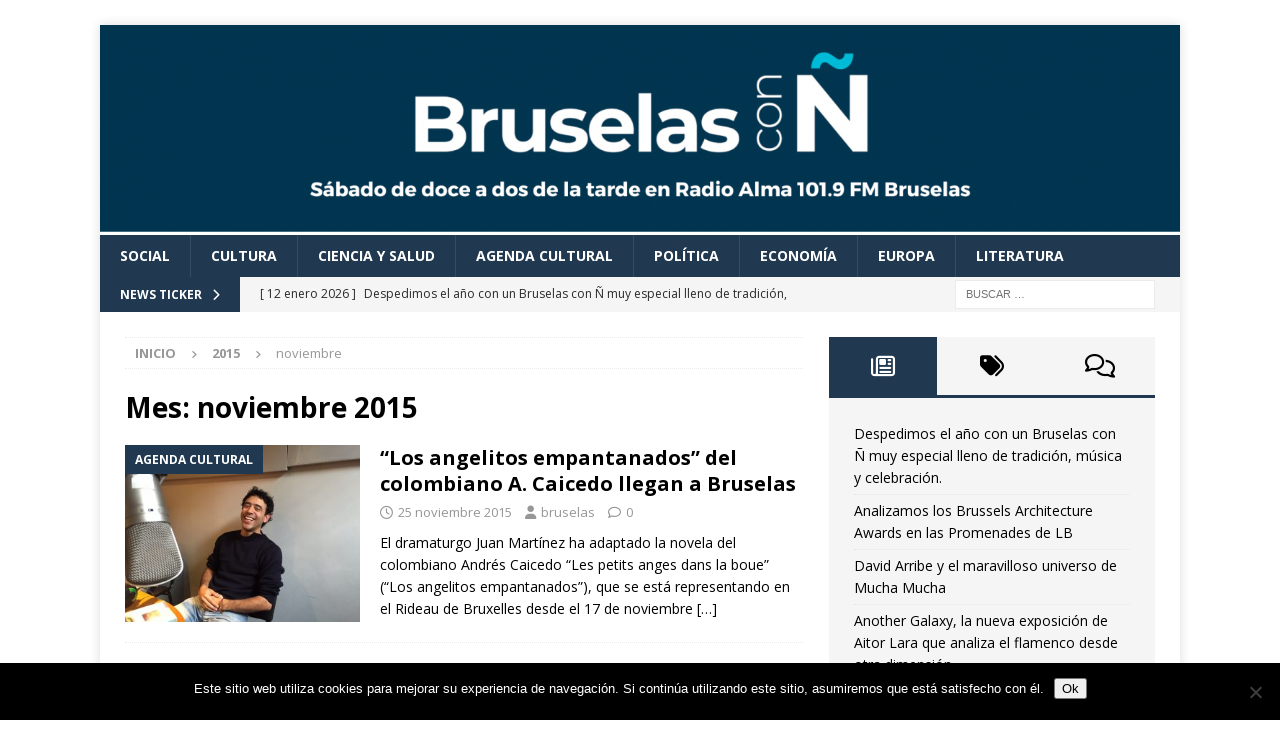

--- FILE ---
content_type: text/html; charset=UTF-8
request_url: https://radioalma.eu/bruselas/2015/11/
body_size: 19050
content:
<!DOCTYPE html>
<html class="no-js mh-one-sb" lang="es">
<head>
<meta charset="UTF-8">
<meta name="viewport" content="width=device-width, initial-scale=1.0">
<link rel="profile" href="http://gmpg.org/xfn/11" />
<title>noviembre 2015 &#8211; Bruselas con Ñ</title>
<meta name='robots' content='max-image-preview:large' />
<link rel='dns-prefetch' href='//fonts.googleapis.com' />
<link rel="alternate" type="application/rss+xml" title="Bruselas con Ñ &raquo; Feed" href="https://radioalma.eu/bruselas/feed/" />
<link rel="alternate" type="application/rss+xml" title="Bruselas con Ñ &raquo; Feed de los comentarios" href="https://radioalma.eu/bruselas/comments/feed/" />
<style id='wp-img-auto-sizes-contain-inline-css' type='text/css'>
img:is([sizes=auto i],[sizes^="auto," i]){contain-intrinsic-size:3000px 1500px}
/*# sourceURL=wp-img-auto-sizes-contain-inline-css */
</style>
<link rel='stylesheet' id='scap.flashblock-css' href='https://radioalma.eu/bruselas/wp-content/plugins/compact-wp-audio-player/css/flashblock.css?ver=6.9' type='text/css' media='all' />
<link rel='stylesheet' id='scap.player-css' href='https://radioalma.eu/bruselas/wp-content/plugins/compact-wp-audio-player/css/player.css?ver=6.9' type='text/css' media='all' />
<style id='wp-emoji-styles-inline-css' type='text/css'>

	img.wp-smiley, img.emoji {
		display: inline !important;
		border: none !important;
		box-shadow: none !important;
		height: 1em !important;
		width: 1em !important;
		margin: 0 0.07em !important;
		vertical-align: -0.1em !important;
		background: none !important;
		padding: 0 !important;
	}
/*# sourceURL=wp-emoji-styles-inline-css */
</style>
<style id='wp-block-library-inline-css' type='text/css'>
:root{--wp-block-synced-color:#7a00df;--wp-block-synced-color--rgb:122,0,223;--wp-bound-block-color:var(--wp-block-synced-color);--wp-editor-canvas-background:#ddd;--wp-admin-theme-color:#007cba;--wp-admin-theme-color--rgb:0,124,186;--wp-admin-theme-color-darker-10:#006ba1;--wp-admin-theme-color-darker-10--rgb:0,107,160.5;--wp-admin-theme-color-darker-20:#005a87;--wp-admin-theme-color-darker-20--rgb:0,90,135;--wp-admin-border-width-focus:2px}@media (min-resolution:192dpi){:root{--wp-admin-border-width-focus:1.5px}}.wp-element-button{cursor:pointer}:root .has-very-light-gray-background-color{background-color:#eee}:root .has-very-dark-gray-background-color{background-color:#313131}:root .has-very-light-gray-color{color:#eee}:root .has-very-dark-gray-color{color:#313131}:root .has-vivid-green-cyan-to-vivid-cyan-blue-gradient-background{background:linear-gradient(135deg,#00d084,#0693e3)}:root .has-purple-crush-gradient-background{background:linear-gradient(135deg,#34e2e4,#4721fb 50%,#ab1dfe)}:root .has-hazy-dawn-gradient-background{background:linear-gradient(135deg,#faaca8,#dad0ec)}:root .has-subdued-olive-gradient-background{background:linear-gradient(135deg,#fafae1,#67a671)}:root .has-atomic-cream-gradient-background{background:linear-gradient(135deg,#fdd79a,#004a59)}:root .has-nightshade-gradient-background{background:linear-gradient(135deg,#330968,#31cdcf)}:root .has-midnight-gradient-background{background:linear-gradient(135deg,#020381,#2874fc)}:root{--wp--preset--font-size--normal:16px;--wp--preset--font-size--huge:42px}.has-regular-font-size{font-size:1em}.has-larger-font-size{font-size:2.625em}.has-normal-font-size{font-size:var(--wp--preset--font-size--normal)}.has-huge-font-size{font-size:var(--wp--preset--font-size--huge)}.has-text-align-center{text-align:center}.has-text-align-left{text-align:left}.has-text-align-right{text-align:right}.has-fit-text{white-space:nowrap!important}#end-resizable-editor-section{display:none}.aligncenter{clear:both}.items-justified-left{justify-content:flex-start}.items-justified-center{justify-content:center}.items-justified-right{justify-content:flex-end}.items-justified-space-between{justify-content:space-between}.screen-reader-text{border:0;clip-path:inset(50%);height:1px;margin:-1px;overflow:hidden;padding:0;position:absolute;width:1px;word-wrap:normal!important}.screen-reader-text:focus{background-color:#ddd;clip-path:none;color:#444;display:block;font-size:1em;height:auto;left:5px;line-height:normal;padding:15px 23px 14px;text-decoration:none;top:5px;width:auto;z-index:100000}html :where(.has-border-color){border-style:solid}html :where([style*=border-top-color]){border-top-style:solid}html :where([style*=border-right-color]){border-right-style:solid}html :where([style*=border-bottom-color]){border-bottom-style:solid}html :where([style*=border-left-color]){border-left-style:solid}html :where([style*=border-width]){border-style:solid}html :where([style*=border-top-width]){border-top-style:solid}html :where([style*=border-right-width]){border-right-style:solid}html :where([style*=border-bottom-width]){border-bottom-style:solid}html :where([style*=border-left-width]){border-left-style:solid}html :where(img[class*=wp-image-]){height:auto;max-width:100%}:where(figure){margin:0 0 1em}html :where(.is-position-sticky){--wp-admin--admin-bar--position-offset:var(--wp-admin--admin-bar--height,0px)}@media screen and (max-width:600px){html :where(.is-position-sticky){--wp-admin--admin-bar--position-offset:0px}}

/*# sourceURL=wp-block-library-inline-css */
</style><style id='global-styles-inline-css' type='text/css'>
:root{--wp--preset--aspect-ratio--square: 1;--wp--preset--aspect-ratio--4-3: 4/3;--wp--preset--aspect-ratio--3-4: 3/4;--wp--preset--aspect-ratio--3-2: 3/2;--wp--preset--aspect-ratio--2-3: 2/3;--wp--preset--aspect-ratio--16-9: 16/9;--wp--preset--aspect-ratio--9-16: 9/16;--wp--preset--color--black: #000000;--wp--preset--color--cyan-bluish-gray: #abb8c3;--wp--preset--color--white: #ffffff;--wp--preset--color--pale-pink: #f78da7;--wp--preset--color--vivid-red: #cf2e2e;--wp--preset--color--luminous-vivid-orange: #ff6900;--wp--preset--color--luminous-vivid-amber: #fcb900;--wp--preset--color--light-green-cyan: #7bdcb5;--wp--preset--color--vivid-green-cyan: #00d084;--wp--preset--color--pale-cyan-blue: #8ed1fc;--wp--preset--color--vivid-cyan-blue: #0693e3;--wp--preset--color--vivid-purple: #9b51e0;--wp--preset--gradient--vivid-cyan-blue-to-vivid-purple: linear-gradient(135deg,rgb(6,147,227) 0%,rgb(155,81,224) 100%);--wp--preset--gradient--light-green-cyan-to-vivid-green-cyan: linear-gradient(135deg,rgb(122,220,180) 0%,rgb(0,208,130) 100%);--wp--preset--gradient--luminous-vivid-amber-to-luminous-vivid-orange: linear-gradient(135deg,rgb(252,185,0) 0%,rgb(255,105,0) 100%);--wp--preset--gradient--luminous-vivid-orange-to-vivid-red: linear-gradient(135deg,rgb(255,105,0) 0%,rgb(207,46,46) 100%);--wp--preset--gradient--very-light-gray-to-cyan-bluish-gray: linear-gradient(135deg,rgb(238,238,238) 0%,rgb(169,184,195) 100%);--wp--preset--gradient--cool-to-warm-spectrum: linear-gradient(135deg,rgb(74,234,220) 0%,rgb(151,120,209) 20%,rgb(207,42,186) 40%,rgb(238,44,130) 60%,rgb(251,105,98) 80%,rgb(254,248,76) 100%);--wp--preset--gradient--blush-light-purple: linear-gradient(135deg,rgb(255,206,236) 0%,rgb(152,150,240) 100%);--wp--preset--gradient--blush-bordeaux: linear-gradient(135deg,rgb(254,205,165) 0%,rgb(254,45,45) 50%,rgb(107,0,62) 100%);--wp--preset--gradient--luminous-dusk: linear-gradient(135deg,rgb(255,203,112) 0%,rgb(199,81,192) 50%,rgb(65,88,208) 100%);--wp--preset--gradient--pale-ocean: linear-gradient(135deg,rgb(255,245,203) 0%,rgb(182,227,212) 50%,rgb(51,167,181) 100%);--wp--preset--gradient--electric-grass: linear-gradient(135deg,rgb(202,248,128) 0%,rgb(113,206,126) 100%);--wp--preset--gradient--midnight: linear-gradient(135deg,rgb(2,3,129) 0%,rgb(40,116,252) 100%);--wp--preset--font-size--small: 13px;--wp--preset--font-size--medium: 20px;--wp--preset--font-size--large: 36px;--wp--preset--font-size--x-large: 42px;--wp--preset--spacing--20: 0.44rem;--wp--preset--spacing--30: 0.67rem;--wp--preset--spacing--40: 1rem;--wp--preset--spacing--50: 1.5rem;--wp--preset--spacing--60: 2.25rem;--wp--preset--spacing--70: 3.38rem;--wp--preset--spacing--80: 5.06rem;--wp--preset--shadow--natural: 6px 6px 9px rgba(0, 0, 0, 0.2);--wp--preset--shadow--deep: 12px 12px 50px rgba(0, 0, 0, 0.4);--wp--preset--shadow--sharp: 6px 6px 0px rgba(0, 0, 0, 0.2);--wp--preset--shadow--outlined: 6px 6px 0px -3px rgb(255, 255, 255), 6px 6px rgb(0, 0, 0);--wp--preset--shadow--crisp: 6px 6px 0px rgb(0, 0, 0);}:where(.is-layout-flex){gap: 0.5em;}:where(.is-layout-grid){gap: 0.5em;}body .is-layout-flex{display: flex;}.is-layout-flex{flex-wrap: wrap;align-items: center;}.is-layout-flex > :is(*, div){margin: 0;}body .is-layout-grid{display: grid;}.is-layout-grid > :is(*, div){margin: 0;}:where(.wp-block-columns.is-layout-flex){gap: 2em;}:where(.wp-block-columns.is-layout-grid){gap: 2em;}:where(.wp-block-post-template.is-layout-flex){gap: 1.25em;}:where(.wp-block-post-template.is-layout-grid){gap: 1.25em;}.has-black-color{color: var(--wp--preset--color--black) !important;}.has-cyan-bluish-gray-color{color: var(--wp--preset--color--cyan-bluish-gray) !important;}.has-white-color{color: var(--wp--preset--color--white) !important;}.has-pale-pink-color{color: var(--wp--preset--color--pale-pink) !important;}.has-vivid-red-color{color: var(--wp--preset--color--vivid-red) !important;}.has-luminous-vivid-orange-color{color: var(--wp--preset--color--luminous-vivid-orange) !important;}.has-luminous-vivid-amber-color{color: var(--wp--preset--color--luminous-vivid-amber) !important;}.has-light-green-cyan-color{color: var(--wp--preset--color--light-green-cyan) !important;}.has-vivid-green-cyan-color{color: var(--wp--preset--color--vivid-green-cyan) !important;}.has-pale-cyan-blue-color{color: var(--wp--preset--color--pale-cyan-blue) !important;}.has-vivid-cyan-blue-color{color: var(--wp--preset--color--vivid-cyan-blue) !important;}.has-vivid-purple-color{color: var(--wp--preset--color--vivid-purple) !important;}.has-black-background-color{background-color: var(--wp--preset--color--black) !important;}.has-cyan-bluish-gray-background-color{background-color: var(--wp--preset--color--cyan-bluish-gray) !important;}.has-white-background-color{background-color: var(--wp--preset--color--white) !important;}.has-pale-pink-background-color{background-color: var(--wp--preset--color--pale-pink) !important;}.has-vivid-red-background-color{background-color: var(--wp--preset--color--vivid-red) !important;}.has-luminous-vivid-orange-background-color{background-color: var(--wp--preset--color--luminous-vivid-orange) !important;}.has-luminous-vivid-amber-background-color{background-color: var(--wp--preset--color--luminous-vivid-amber) !important;}.has-light-green-cyan-background-color{background-color: var(--wp--preset--color--light-green-cyan) !important;}.has-vivid-green-cyan-background-color{background-color: var(--wp--preset--color--vivid-green-cyan) !important;}.has-pale-cyan-blue-background-color{background-color: var(--wp--preset--color--pale-cyan-blue) !important;}.has-vivid-cyan-blue-background-color{background-color: var(--wp--preset--color--vivid-cyan-blue) !important;}.has-vivid-purple-background-color{background-color: var(--wp--preset--color--vivid-purple) !important;}.has-black-border-color{border-color: var(--wp--preset--color--black) !important;}.has-cyan-bluish-gray-border-color{border-color: var(--wp--preset--color--cyan-bluish-gray) !important;}.has-white-border-color{border-color: var(--wp--preset--color--white) !important;}.has-pale-pink-border-color{border-color: var(--wp--preset--color--pale-pink) !important;}.has-vivid-red-border-color{border-color: var(--wp--preset--color--vivid-red) !important;}.has-luminous-vivid-orange-border-color{border-color: var(--wp--preset--color--luminous-vivid-orange) !important;}.has-luminous-vivid-amber-border-color{border-color: var(--wp--preset--color--luminous-vivid-amber) !important;}.has-light-green-cyan-border-color{border-color: var(--wp--preset--color--light-green-cyan) !important;}.has-vivid-green-cyan-border-color{border-color: var(--wp--preset--color--vivid-green-cyan) !important;}.has-pale-cyan-blue-border-color{border-color: var(--wp--preset--color--pale-cyan-blue) !important;}.has-vivid-cyan-blue-border-color{border-color: var(--wp--preset--color--vivid-cyan-blue) !important;}.has-vivid-purple-border-color{border-color: var(--wp--preset--color--vivid-purple) !important;}.has-vivid-cyan-blue-to-vivid-purple-gradient-background{background: var(--wp--preset--gradient--vivid-cyan-blue-to-vivid-purple) !important;}.has-light-green-cyan-to-vivid-green-cyan-gradient-background{background: var(--wp--preset--gradient--light-green-cyan-to-vivid-green-cyan) !important;}.has-luminous-vivid-amber-to-luminous-vivid-orange-gradient-background{background: var(--wp--preset--gradient--luminous-vivid-amber-to-luminous-vivid-orange) !important;}.has-luminous-vivid-orange-to-vivid-red-gradient-background{background: var(--wp--preset--gradient--luminous-vivid-orange-to-vivid-red) !important;}.has-very-light-gray-to-cyan-bluish-gray-gradient-background{background: var(--wp--preset--gradient--very-light-gray-to-cyan-bluish-gray) !important;}.has-cool-to-warm-spectrum-gradient-background{background: var(--wp--preset--gradient--cool-to-warm-spectrum) !important;}.has-blush-light-purple-gradient-background{background: var(--wp--preset--gradient--blush-light-purple) !important;}.has-blush-bordeaux-gradient-background{background: var(--wp--preset--gradient--blush-bordeaux) !important;}.has-luminous-dusk-gradient-background{background: var(--wp--preset--gradient--luminous-dusk) !important;}.has-pale-ocean-gradient-background{background: var(--wp--preset--gradient--pale-ocean) !important;}.has-electric-grass-gradient-background{background: var(--wp--preset--gradient--electric-grass) !important;}.has-midnight-gradient-background{background: var(--wp--preset--gradient--midnight) !important;}.has-small-font-size{font-size: var(--wp--preset--font-size--small) !important;}.has-medium-font-size{font-size: var(--wp--preset--font-size--medium) !important;}.has-large-font-size{font-size: var(--wp--preset--font-size--large) !important;}.has-x-large-font-size{font-size: var(--wp--preset--font-size--x-large) !important;}
/*# sourceURL=global-styles-inline-css */
</style>

<style id='classic-theme-styles-inline-css' type='text/css'>
/*! This file is auto-generated */
.wp-block-button__link{color:#fff;background-color:#32373c;border-radius:9999px;box-shadow:none;text-decoration:none;padding:calc(.667em + 2px) calc(1.333em + 2px);font-size:1.125em}.wp-block-file__button{background:#32373c;color:#fff;text-decoration:none}
/*# sourceURL=/wp-includes/css/classic-themes.min.css */
</style>
<link rel='stylesheet' id='cookie-notice-front-css' href='https://radioalma.eu/bruselas/wp-content/plugins/cookie-notice/css/front.min.css?ver=2.5.11' type='text/css' media='all' />
<link rel='stylesheet' id='social-widget-css' href='https://radioalma.eu/bruselas/wp-content/plugins/social-media-widget/social_widget.css?ver=6.9' type='text/css' media='all' />
<link rel='stylesheet' id='mh-font-awesome-css' href='https://radioalma.eu/bruselas/wp-content/themes/mh-magazine/includes/font-awesome.min.css' type='text/css' media='all' />
<link rel='stylesheet' id='mh-magazine-css' href='https://radioalma.eu/bruselas/wp-content/themes/mh-magazine/style.css?ver=4.1.3' type='text/css' media='all' />
<link rel='stylesheet' id='mh-google-fonts-css' href='https://fonts.googleapis.com/css?family=Open+Sans:300,400,400italic,600,700' type='text/css' media='all' />
<link rel='stylesheet' id='wp-pagenavi-css' href='https://radioalma.eu/bruselas/wp-content/plugins/wp-pagenavi/pagenavi-css.css?ver=2.70' type='text/css' media='all' />
<script type="text/javascript" src="https://radioalma.eu/bruselas/wp-content/plugins/compact-wp-audio-player/js/soundmanager2-nodebug-jsmin.js?ver=6.9" id="scap.soundmanager2-js"></script>
<script type="text/javascript" id="cookie-notice-front-js-before">
/* <![CDATA[ */
var cnArgs = {"ajaxUrl":"https:\/\/radioalma.eu\/bruselas\/wp-admin\/admin-ajax.php","nonce":"d394f0c6da","hideEffect":"fade","position":"bottom","onScroll":false,"onScrollOffset":100,"onClick":false,"cookieName":"cookie_notice_accepted","cookieTime":2592000,"cookieTimeRejected":2592000,"globalCookie":false,"redirection":false,"cache":false,"revokeCookies":false,"revokeCookiesOpt":"automatic"};

//# sourceURL=cookie-notice-front-js-before
/* ]]> */
</script>
<script type="text/javascript" src="https://radioalma.eu/bruselas/wp-content/plugins/cookie-notice/js/front.min.js?ver=2.5.11" id="cookie-notice-front-js"></script>
<script type="text/javascript" src="https://radioalma.eu/bruselas/wp-includes/js/jquery/jquery.min.js?ver=3.7.1" id="jquery-core-js"></script>
<script type="text/javascript" src="https://radioalma.eu/bruselas/wp-includes/js/jquery/jquery-migrate.min.js?ver=3.4.1" id="jquery-migrate-js"></script>
<script type="text/javascript" id="mh-scripts-js-extra">
/* <![CDATA[ */
var mh_magazine = {"text":{"toggle_menu":"Toggle Menu"}};
//# sourceURL=mh-scripts-js-extra
/* ]]> */
</script>
<script type="text/javascript" src="https://radioalma.eu/bruselas/wp-content/themes/mh-magazine/js/scripts.js?ver=4.1.3" id="mh-scripts-js"></script>
<link rel="https://api.w.org/" href="https://radioalma.eu/bruselas/wp-json/" /><link rel="EditURI" type="application/rsd+xml" title="RSD" href="https://radioalma.eu/bruselas/xmlrpc.php?rsd" />
<meta name="generator" content="WordPress 6.9" />
<!-- Analytics by WP Statistics - https://wp-statistics.com -->
<style type="text/css">
.mh-navigation li:hover, .mh-navigation ul li:hover > ul, .mh-main-nav-wrap, .mh-main-nav, .mh-social-nav li a:hover, .entry-tags li, .mh-slider-caption, .mh-widget-layout8 .mh-widget-title .mh-footer-widget-title-inner, .mh-widget-col-1 .mh-slider-caption, .mh-widget-col-1 .mh-posts-lineup-caption, .mh-carousel-layout1, .mh-spotlight-widget, .mh-social-widget li a, .mh-author-bio-widget, .mh-footer-widget .mh-tab-comment-excerpt, .mh-nip-item:hover .mh-nip-overlay, .mh-widget .tagcloud a, .mh-footer-widget .tagcloud a, .mh-footer, .mh-copyright-wrap, input[type=submit]:hover, #infinite-handle span:hover { background: #203850; }
.mh-extra-nav-bg { background: rgba(32, 56, 80, 0.2); }
.mh-slider-caption, .mh-posts-stacked-title, .mh-posts-lineup-caption { background: #203850; background: rgba(32, 56, 80, 0.8); }
@media screen and (max-width: 900px) { #mh-mobile .mh-slider-caption, #mh-mobile .mh-posts-lineup-caption { background: rgba(32, 56, 80, 1); } }
.slicknav_menu, .slicknav_nav ul, #mh-mobile .mh-footer-widget .mh-posts-stacked-overlay { border-color: #203850; }
.mh-copyright, .mh-copyright a { color: #fff; }
.mh-widget-layout4 .mh-widget-title { background: #203850; background: rgba(32, 56, 80, 0.6); }
.mh-preheader, .mh-wide-layout .mh-subheader, .mh-ticker-title, .mh-main-nav li:hover, .mh-footer-nav, .slicknav_menu, .slicknav_btn, .slicknav_nav .slicknav_item:hover, .slicknav_nav a:hover, .mh-back-to-top, .mh-subheading, .entry-tags .fa, .entry-tags li:hover, .mh-widget-layout2 .mh-widget-title, .mh-widget-layout4 .mh-widget-title-inner, .mh-widget-layout4 .mh-footer-widget-title, .mh-widget-layout5 .mh-widget-title-inner, .mh-widget-layout6 .mh-widget-title, #mh-mobile .flex-control-paging li a.flex-active, .mh-image-caption, .mh-carousel-layout1 .mh-carousel-caption, .mh-tab-button.active, .mh-tab-button.active:hover, .mh-footer-widget .mh-tab-button.active, .mh-social-widget li:hover a, .mh-footer-widget .mh-social-widget li a, .mh-footer-widget .mh-author-bio-widget, .tagcloud a:hover, .mh-widget .tagcloud a:hover, .mh-footer-widget .tagcloud a:hover, .mh-posts-stacked-item .mh-meta, .page-numbers:hover, .mh-loop-pagination .current, .mh-comments-pagination .current, .pagelink, a:hover .pagelink, input[type=submit], #infinite-handle span { background: #203850; }
.mh-main-nav-wrap .slicknav_nav ul, blockquote, .mh-widget-layout1 .mh-widget-title, .mh-widget-layout3 .mh-widget-title, .mh-widget-layout5 .mh-widget-title, .mh-widget-layout8 .mh-widget-title:after, #mh-mobile .mh-slider-caption, .mh-carousel-layout1, .mh-spotlight-widget, .mh-author-bio-widget, .mh-author-bio-title, .mh-author-bio-image-frame, .mh-video-widget, .mh-tab-buttons, textarea:hover, input[type=text]:hover, input[type=email]:hover, input[type=tel]:hover, input[type=url]:hover { border-color: #203850; }
.mh-header-tagline, .mh-dropcap, .mh-carousel-layout1 .flex-direction-nav a, .mh-carousel-layout2 .mh-carousel-caption, .mh-posts-digest-small-category, .mh-posts-lineup-more, .bypostauthor .fn:after, .mh-comment-list .comment-reply-link:before, #respond #cancel-comment-reply-link:before { color: #203850; }
.entry-content a { color: #203850; }
a:hover, .entry-content a:hover, #respond a:hover, #respond #cancel-comment-reply-link:hover, #respond .logged-in-as a:hover, .mh-comment-list .comment-meta a:hover, .mh-ping-list .mh-ping-item a:hover, .mh-meta a:hover, .mh-breadcrumb a:hover, .mh-tabbed-widget a:hover { color: #203850; }
</style>
<!--[if lt IE 9]>
<script src="https://radioalma.eu/bruselas/wp-content/themes/mh-magazine/js/css3-mediaqueries.js"></script>
<![endif]-->
<style type="text/css" id="custom-background-css">
body.custom-background { background-color: #ffffff; }
</style>
	<link rel="icon" href="https://radioalma.eu/bruselas/files/2023/02/cropped-favicon-32x32.jpg" sizes="32x32" />
<link rel="icon" href="https://radioalma.eu/bruselas/files/2023/02/cropped-favicon-192x192.jpg" sizes="192x192" />
<link rel="apple-touch-icon" href="https://radioalma.eu/bruselas/files/2023/02/cropped-favicon-180x180.jpg" />
<meta name="msapplication-TileImage" content="https://radioalma.eu/bruselas/files/2023/02/cropped-favicon-270x270.jpg" />
</head>
<body id="mh-mobile" class="archive date custom-background wp-theme-mh-magazine cookies-not-set mh-boxed-layout mh-right-sb mh-loop-layout1 mh-widget-layout1" itemscope="itemscope" itemtype="https://schema.org/WebPage">
<div class="mh-container mh-container-outer">
<div class="mh-header-nav-mobile clearfix"></div>
	<div class="mh-preheader">
    	<div class="mh-container mh-container-inner mh-row clearfix">
							<div class="mh-header-bar-content mh-header-bar-top-left mh-col-2-3 clearfix">
									</div>
										<div class="mh-header-bar-content mh-header-bar-top-right mh-col-1-3 clearfix">
									</div>
					</div>
	</div>
<header class="mh-header" itemscope="itemscope" itemtype="https://schema.org/WPHeader">
	<div class="mh-container mh-container-inner clearfix">
		<div class="mh-custom-header clearfix">
<a class="mh-header-image-link" href="https://radioalma.eu/bruselas/" title="Bruselas con Ñ" rel="home">
<img class="mh-header-image" src="https://radioalma.eu/bruselas/files/2023/02/cropped-bruselas-con-n-logo-borde-3.png" height="292" width="1500" alt="Bruselas con Ñ" />
</a>
</div>
	</div>
	<div class="mh-main-nav-wrap">
		<nav class="mh-navigation mh-main-nav mh-container mh-container-inner clearfix" itemscope="itemscope" itemtype="https://schema.org/SiteNavigationElement">
			<div class="menu-paginas-categoria-container"><ul id="menu-paginas-categoria" class="menu"><li id="menu-item-5984" class="menu-item menu-item-type-taxonomy menu-item-object-category menu-item-5984"><a href="https://radioalma.eu/bruselas/category/social/">Social</a></li>
<li id="menu-item-5983" class="menu-item menu-item-type-taxonomy menu-item-object-category menu-item-5983"><a href="https://radioalma.eu/bruselas/category/cultura/">Cultura</a></li>
<li id="menu-item-5986" class="menu-item menu-item-type-taxonomy menu-item-object-category menu-item-5986"><a href="https://radioalma.eu/bruselas/category/ciencia/">Ciencia y Salud</a></li>
<li id="menu-item-232" class="menu-item menu-item-type-taxonomy menu-item-object-category menu-item-232"><a href="https://radioalma.eu/bruselas/category/agenda-cultural/">Agenda cultural</a></li>
<li id="menu-item-5985" class="menu-item menu-item-type-taxonomy menu-item-object-category menu-item-5985"><a href="https://radioalma.eu/bruselas/category/politica/">Política</a></li>
<li id="menu-item-5987" class="menu-item menu-item-type-taxonomy menu-item-object-category menu-item-5987"><a href="https://radioalma.eu/bruselas/category/economia/">Economía</a></li>
<li id="menu-item-5988" class="menu-item menu-item-type-taxonomy menu-item-object-category menu-item-5988"><a href="https://radioalma.eu/bruselas/category/europa/">Europa</a></li>
<li id="menu-item-9139" class="menu-item menu-item-type-taxonomy menu-item-object-category menu-item-9139"><a href="https://radioalma.eu/bruselas/category/literatura/">Literatura</a></li>
</ul></div>		</nav>
	</div>
	</header>
	<div class="mh-subheader">
		<div class="mh-container mh-container-inner mh-row clearfix">
							<div class="mh-header-bar-content mh-header-bar-bottom-left mh-col-2-3 clearfix">
											<div class="mh-header-ticker mh-header-ticker-bottom">
							<div class="mh-ticker-bottom">
			<div class="mh-ticker-title mh-ticker-title-bottom">
			News Ticker<i class="fa fa-chevron-right"></i>		</div>
		<div class="mh-ticker-content mh-ticker-content-bottom">
		<ul id="mh-ticker-loop-bottom">				<li class="mh-ticker-item mh-ticker-item-bottom">
					<a href="https://radioalma.eu/bruselas/2021/04/10/la-monnaie-ocupada-por-10-jovenes-trabajadores-y-estudiantes/" title="La Monnaie ocupada por 10 jóvenes trabajadores y estudiantes">
						<span class="mh-ticker-item-date mh-ticker-item-date-bottom">
                        	[ 10 abril 2021 ]                        </span>
						<span class="mh-ticker-item-title mh-ticker-item-title-bottom">
							La Monnaie ocupada por 10 jóvenes trabajadores y estudiantes						</span>
													<span class="mh-ticker-item-cat mh-ticker-item-cat-bottom">
								<i class="fa fa-caret-right"></i>
																Política							</span>
											</a>
				</li>				<li class="mh-ticker-item mh-ticker-item-bottom">
					<a href="https://radioalma.eu/bruselas/2026/01/12/despedimos-el-ano-con-un-bruselas-con-n-muy-especial-lleno-de-tradicion-musica-y-celebracion/" title="Despedimos el año con un Bruselas con Ñ muy especial lleno de tradición, música y celebración.">
						<span class="mh-ticker-item-date mh-ticker-item-date-bottom">
                        	[ 12 enero 2026 ]                        </span>
						<span class="mh-ticker-item-title mh-ticker-item-title-bottom">
							Despedimos el año con un Bruselas con Ñ muy especial lleno de tradición, música y celebración.						</span>
													<span class="mh-ticker-item-cat mh-ticker-item-cat-bottom">
								<i class="fa fa-caret-right"></i>
																Agenda cultural							</span>
											</a>
				</li>				<li class="mh-ticker-item mh-ticker-item-bottom">
					<a href="https://radioalma.eu/bruselas/2025/12/15/analizamos-los-brussels-architecture-awards-en-las-promenades-de-lb/" title="Analizamos los Brussels Architecture Awards en las Promenades de LB">
						<span class="mh-ticker-item-date mh-ticker-item-date-bottom">
                        	[ 15 diciembre 2025 ]                        </span>
						<span class="mh-ticker-item-title mh-ticker-item-title-bottom">
							Analizamos los Brussels Architecture Awards en las Promenades de LB						</span>
													<span class="mh-ticker-item-cat mh-ticker-item-cat-bottom">
								<i class="fa fa-caret-right"></i>
																Agenda cultural							</span>
											</a>
				</li>				<li class="mh-ticker-item mh-ticker-item-bottom">
					<a href="https://radioalma.eu/bruselas/2025/12/15/david-arribe-y-el-maravilloso-universo-de-mucha-mucha/" title="David Arribe y el maravilloso universo de Mucha Mucha">
						<span class="mh-ticker-item-date mh-ticker-item-date-bottom">
                        	[ 15 diciembre 2025 ]                        </span>
						<span class="mh-ticker-item-title mh-ticker-item-title-bottom">
							David Arribe y el maravilloso universo de Mucha Mucha						</span>
													<span class="mh-ticker-item-cat mh-ticker-item-cat-bottom">
								<i class="fa fa-caret-right"></i>
																Agenda cultural							</span>
											</a>
				</li>				<li class="mh-ticker-item mh-ticker-item-bottom">
					<a href="https://radioalma.eu/bruselas/2025/12/15/another-galaxy-la-nueva-exposicion-de-aitor-lara-que-analiza-el-flamenco-desde-otra-dimension/" title="Another Galaxy, la nueva exposición de Aitor Lara que analiza el flamenco desde otra dimensión">
						<span class="mh-ticker-item-date mh-ticker-item-date-bottom">
                        	[ 15 diciembre 2025 ]                        </span>
						<span class="mh-ticker-item-title mh-ticker-item-title-bottom">
							Another Galaxy, la nueva exposición de Aitor Lara que analiza el flamenco desde otra dimensión						</span>
													<span class="mh-ticker-item-cat mh-ticker-item-cat-bottom">
								<i class="fa fa-caret-right"></i>
																Cultura							</span>
											</a>
				</li>				<li class="mh-ticker-item mh-ticker-item-bottom">
					<a href="https://radioalma.eu/bruselas/2025/12/15/un-bruselas-con-n-muy-completo-repasando-los-recientes-brussels-architecture-awards-visitando-la-exposicion-another-galaxy-y-descubriendo-el-nuevo-libro-mucha-mucha/" title="Un Bruselas con Ñ muy completo: repasando los Brussels Architecture Awards, visitando la exposición: Another Galaxy y descubriendo el nuevo libro Mucha Mucha">
						<span class="mh-ticker-item-date mh-ticker-item-date-bottom">
                        	[ 15 diciembre 2025 ]                        </span>
						<span class="mh-ticker-item-title mh-ticker-item-title-bottom">
							Un Bruselas con Ñ muy completo: repasando los Brussels Architecture Awards, visitando la exposición: Another Galaxy y descubriendo el nuevo libro Mucha Mucha						</span>
													<span class="mh-ticker-item-cat mh-ticker-item-cat-bottom">
								<i class="fa fa-caret-right"></i>
																Agenda cultural							</span>
											</a>
				</li>		</ul>
	</div>
</div>						</div>
									</div>
										<div class="mh-header-bar-content mh-header-bar-bottom-right mh-col-1-3 clearfix">
											<aside class="mh-header-search mh-header-search-bottom">
							<form role="search" method="get" class="search-form" action="https://radioalma.eu/bruselas/">
				<label>
					<span class="screen-reader-text">Buscar:</span>
					<input type="search" class="search-field" placeholder="Buscar &hellip;" value="" name="s" />
				</label>
				<input type="submit" class="search-submit" value="Buscar" />
			</form>						</aside>
									</div>
					</div>
	</div>
<div class="mh-wrapper clearfix">
	<div class="mh-main clearfix">
		<div id="main-content" class="mh-loop mh-content" role="main"><nav class="mh-breadcrumb" itemscope itemtype="https://schema.org/BreadcrumbList"><span itemprop="itemListElement" itemscope itemtype="https://schema.org/ListItem"><a href="https://radioalma.eu/bruselas" title="Inicio" itemprop="item"><span itemprop="name">Inicio</span></a><meta itemprop="position" content="1" /></span><span class="mh-breadcrumb-delimiter"><i class="fa fa-angle-right"></i></span><span itemprop="itemListElement" itemscope itemtype="https://schema.org/ListItem"><a href="https://radioalma.eu/bruselas/2015/" title="Archivos anuales" itemprop="item"><span itemprop="name">2015</span></a><meta itemprop="position" content="2" /></span><span class="mh-breadcrumb-delimiter"><i class="fa fa-angle-right"></i></span>noviembre</nav>
				<header class="page-header"><h1 class="page-title">Mes: <span>noviembre 2015</span></h1>				</header><article class="mh-posts-list-item clearfix post-1999 post type-post status-publish format-standard has-post-thumbnail hentry category-agenda-cultural category-protagonista-de-la-semana tag-andres-caicedo tag-angelitos-empantanados tag-belgica tag-bruselas-2 tag-bruselas-agenda-cultural tag-dramaturgo tag-juan-martinez tag-teatro">
	<figure class="mh-posts-list-thumb">
		<a class="mh-thumb-icon mh-thumb-icon-small-mobile" href="https://radioalma.eu/bruselas/2015/11/25/los-angelitos-empantanados-del-colombiano-a-caicedo-llegan-a-bruselas/" title="Agenda cultural"><img width="326" height="245" src="https://radioalma.eu/bruselas/files/2015/11/AqNG7WKq-9bvck9U8ejQl91EhTvWHSl325fd8nkxTfhm-326x245.jpg" class="attachment-mh-magazine-medium size-mh-magazine-medium wp-post-image" alt="" decoding="async" fetchpriority="high" srcset="https://radioalma.eu/bruselas/files/2015/11/AqNG7WKq-9bvck9U8ejQl91EhTvWHSl325fd8nkxTfhm-326x245.jpg 326w, https://radioalma.eu/bruselas/files/2015/11/AqNG7WKq-9bvck9U8ejQl91EhTvWHSl325fd8nkxTfhm-300x225.jpg 300w, https://radioalma.eu/bruselas/files/2015/11/AqNG7WKq-9bvck9U8ejQl91EhTvWHSl325fd8nkxTfhm-1024x768.jpg 1024w, https://radioalma.eu/bruselas/files/2015/11/AqNG7WKq-9bvck9U8ejQl91EhTvWHSl325fd8nkxTfhm-768x576.jpg 768w, https://radioalma.eu/bruselas/files/2015/11/AqNG7WKq-9bvck9U8ejQl91EhTvWHSl325fd8nkxTfhm-1536x1152.jpg 1536w, https://radioalma.eu/bruselas/files/2015/11/AqNG7WKq-9bvck9U8ejQl91EhTvWHSl325fd8nkxTfhm-678x509.jpg 678w, https://radioalma.eu/bruselas/files/2015/11/AqNG7WKq-9bvck9U8ejQl91EhTvWHSl325fd8nkxTfhm-80x60.jpg 80w, https://radioalma.eu/bruselas/files/2015/11/AqNG7WKq-9bvck9U8ejQl91EhTvWHSl325fd8nkxTfhm-900x675.jpg 900w, https://radioalma.eu/bruselas/files/2015/11/AqNG7WKq-9bvck9U8ejQl91EhTvWHSl325fd8nkxTfhm.jpg 1600w" sizes="(max-width: 326px) 100vw, 326px" />		</a>
					<div class="mh-image-caption mh-posts-list-caption">
				Agenda cultural			</div>
			</figure>
	<div class="mh-posts-list-content clearfix">
		<header class="mh-posts-list-header">
			<h3 class="entry-title mh-posts-list-title">
				<a href="https://radioalma.eu/bruselas/2015/11/25/los-angelitos-empantanados-del-colombiano-a-caicedo-llegan-a-bruselas/" title="“Los angelitos empantanados” del colombiano A. Caicedo llegan a Bruselas" rel="bookmark">
					“Los angelitos empantanados” del colombiano A. Caicedo llegan a Bruselas				</a>
			</h3>
			<div class="mh-meta entry-meta">
<span class="entry-meta-date updated"><i class="far fa-clock"></i><a href="https://radioalma.eu/bruselas/2015/11/">25 noviembre 2015</a></span>
<span class="entry-meta-author author vcard"><i class="fa fa-user"></i><a class="fn" href="https://radioalma.eu/bruselas/author/bruselas/">bruselas</a></span>
<span class="entry-meta-comments"><i class="far fa-comment"></i><a href="https://radioalma.eu/bruselas/2015/11/25/los-angelitos-empantanados-del-colombiano-a-caicedo-llegan-a-bruselas/#respond" class="mh-comment-count-link" >0</a></span>
</div>
		</header>
		<div class="mh-posts-list-excerpt clearfix">
			<div class="mh-excerpt"><p>El dramaturgo Juan Martínez ha adaptado la novela del colombiano Andrés Caicedo “Les petits anges dans la boue” (“Los angelitos empantanados”), que se está representando en el Rideau de Bruxelles desde el 17 de noviembre <a class="mh-excerpt-more" href="https://radioalma.eu/bruselas/2015/11/25/los-angelitos-empantanados-del-colombiano-a-caicedo-llegan-a-bruselas/" title="“Los angelitos empantanados” del colombiano A. Caicedo llegan a Bruselas">[&#8230;]</a></p>
</div>		</div>
	</div>
</article><article class="mh-posts-list-item clearfix post-1993 post type-post status-publish format-standard has-post-thumbnail hentry category-protagonista-de-la-semana tag-bruselas-2 tag-comunidad-paraguaya tag-embajador tag-paraguay tag-tertulia">
	<figure class="mh-posts-list-thumb">
		<a class="mh-thumb-icon mh-thumb-icon-small-mobile" href="https://radioalma.eu/bruselas/2015/11/25/el-embajador-de-paraguay-en-belgica-nos-presenta-su-pais-y-la-comunidad-paraguaya-en-bruselas/" title="Protagonista"><img width="326" height="245" src="https://radioalma.eu/bruselas/files/2015/11/Flag_of_Paraguay.svg_-326x245.png" class="attachment-mh-magazine-medium size-mh-magazine-medium wp-post-image" alt="" decoding="async" srcset="https://radioalma.eu/bruselas/files/2015/11/Flag_of_Paraguay.svg_-326x245.png 326w, https://radioalma.eu/bruselas/files/2015/11/Flag_of_Paraguay.svg_-678x509.png 678w, https://radioalma.eu/bruselas/files/2015/11/Flag_of_Paraguay.svg_-80x60.png 80w" sizes="(max-width: 326px) 100vw, 326px" />		</a>
					<div class="mh-image-caption mh-posts-list-caption">
				Protagonista			</div>
			</figure>
	<div class="mh-posts-list-content clearfix">
		<header class="mh-posts-list-header">
			<h3 class="entry-title mh-posts-list-title">
				<a href="https://radioalma.eu/bruselas/2015/11/25/el-embajador-de-paraguay-en-belgica-nos-presenta-su-pais-y-la-comunidad-paraguaya-en-bruselas/" title="El embajador de Paraguay en Bélgica nos presenta su país y la comunidad paraguaya en Bruselas" rel="bookmark">
					El embajador de Paraguay en Bélgica nos presenta su país y la comunidad paraguaya en Bruselas				</a>
			</h3>
			<div class="mh-meta entry-meta">
<span class="entry-meta-date updated"><i class="far fa-clock"></i><a href="https://radioalma.eu/bruselas/2015/11/">25 noviembre 2015</a></span>
<span class="entry-meta-author author vcard"><i class="fa fa-user"></i><a class="fn" href="https://radioalma.eu/bruselas/author/bruselas/">bruselas</a></span>
<span class="entry-meta-comments"><i class="far fa-comment"></i><a href="https://radioalma.eu/bruselas/2015/11/25/el-embajador-de-paraguay-en-belgica-nos-presenta-su-pais-y-la-comunidad-paraguaya-en-bruselas/#respond" class="mh-comment-count-link" >0</a></span>
</div>
		</header>
		<div class="mh-posts-list-excerpt clearfix">
			<div class="mh-excerpt"><p>Situado en el centro de América del Sur, en el cruce entre Brasil, Argentina y Bolivia, se encuentra Paraguay. Un país que cuenta con una comunidad discreta de expatriados en el Benelux: entre Bélgica, Holanda <a class="mh-excerpt-more" href="https://radioalma.eu/bruselas/2015/11/25/el-embajador-de-paraguay-en-belgica-nos-presenta-su-pais-y-la-comunidad-paraguaya-en-bruselas/" title="El embajador de Paraguay en Bélgica nos presenta su país y la comunidad paraguaya en Bruselas">[&#8230;]</a></p>
</div>		</div>
	</div>
</article><article class="mh-posts-list-item clearfix post-1987 post type-post status-publish format-standard has-post-thumbnail hentry category-cronica tag-alerta-maxima tag-atentados-paris tag-bruselas-2 tag-gil-garre tag-guerra-siria tag-terrorismo tag-tertulia tag-yihadismo">
	<figure class="mh-posts-list-thumb">
		<a class="mh-thumb-icon mh-thumb-icon-small-mobile" href="https://radioalma.eu/bruselas/2015/11/25/molenbeek-es-un-barrio-donde-el-islamismo-mas-radical-ha-operado-con-absoluta-normalidad/" title="Crónica"><img width="326" height="245" src="https://radioalma.eu/bruselas/files/2015/01/GilGarre-326x245.jpg" class="attachment-mh-magazine-medium size-mh-magazine-medium wp-post-image" alt="" decoding="async" srcset="https://radioalma.eu/bruselas/files/2015/01/GilGarre-326x245.jpg 326w, https://radioalma.eu/bruselas/files/2015/01/GilGarre-80x60.jpg 80w" sizes="(max-width: 326px) 100vw, 326px" />		</a>
					<div class="mh-image-caption mh-posts-list-caption">
				Crónica			</div>
			</figure>
	<div class="mh-posts-list-content clearfix">
		<header class="mh-posts-list-header">
			<h3 class="entry-title mh-posts-list-title">
				<a href="https://radioalma.eu/bruselas/2015/11/25/molenbeek-es-un-barrio-donde-el-islamismo-mas-radical-ha-operado-con-absoluta-normalidad/" title="“Molenbeek es un barrio donde el islamismo más radical ha operado con absoluta normalidad”" rel="bookmark">
					“Molenbeek es un barrio donde el islamismo más radical ha operado con absoluta normalidad”				</a>
			</h3>
			<div class="mh-meta entry-meta">
<span class="entry-meta-date updated"><i class="far fa-clock"></i><a href="https://radioalma.eu/bruselas/2015/11/">25 noviembre 2015</a></span>
<span class="entry-meta-author author vcard"><i class="fa fa-user"></i><a class="fn" href="https://radioalma.eu/bruselas/author/bruselas/">bruselas</a></span>
<span class="entry-meta-comments"><i class="far fa-comment"></i><a href="https://radioalma.eu/bruselas/2015/11/25/molenbeek-es-un-barrio-donde-el-islamismo-mas-radical-ha-operado-con-absoluta-normalidad/#respond" class="mh-comment-count-link" >0</a></span>
</div>
		</header>
		<div class="mh-posts-list-excerpt clearfix">
			<div class="mh-excerpt"><p>José María Gil Garre, director del Departamento de Estudios del terrorismo del Instituto de Seguridad Global y experto en terrorismo islámico, ha participado en nuestro último programa para tratar de aclarar a qué amenaza real <a class="mh-excerpt-more" href="https://radioalma.eu/bruselas/2015/11/25/molenbeek-es-un-barrio-donde-el-islamismo-mas-radical-ha-operado-con-absoluta-normalidad/" title="“Molenbeek es un barrio donde el islamismo más radical ha operado con absoluta normalidad”">[&#8230;]</a></p>
</div>		</div>
	</div>
</article><article class="mh-posts-list-item clearfix post-1982 post type-post status-publish format-standard has-post-thumbnail hentry category-agenda-cultural category-protagonista-de-la-semana tag-conciertos-en-espana tag-despedida tag-gira tag-los-suaves tag-ourense tag-rock">
	<figure class="mh-posts-list-thumb">
		<a class="mh-thumb-icon mh-thumb-icon-small-mobile" href="https://radioalma.eu/bruselas/2015/11/17/no-somos-5-los-suaves-somos-todos/" title="Agenda cultural"><img width="326" height="245" src="https://radioalma.eu/bruselas/files/2015/11/12232958_1061122693906096_6017152192903990241_o-326x245.jpg" class="attachment-mh-magazine-medium size-mh-magazine-medium wp-post-image" alt="" decoding="async" loading="lazy" srcset="https://radioalma.eu/bruselas/files/2015/11/12232958_1061122693906096_6017152192903990241_o-326x245.jpg 326w, https://radioalma.eu/bruselas/files/2015/11/12232958_1061122693906096_6017152192903990241_o-678x509.jpg 678w, https://radioalma.eu/bruselas/files/2015/11/12232958_1061122693906096_6017152192903990241_o-80x60.jpg 80w" sizes="auto, (max-width: 326px) 100vw, 326px" />		</a>
					<div class="mh-image-caption mh-posts-list-caption">
				Agenda cultural			</div>
			</figure>
	<div class="mh-posts-list-content clearfix">
		<header class="mh-posts-list-header">
			<h3 class="entry-title mh-posts-list-title">
				<a href="https://radioalma.eu/bruselas/2015/11/17/no-somos-5-los-suaves-somos-todos/" title="“No somos 5: Los Suaves somos todos”" rel="bookmark">
					“No somos 5: Los Suaves somos todos”				</a>
			</h3>
			<div class="mh-meta entry-meta">
<span class="entry-meta-date updated"><i class="far fa-clock"></i><a href="https://radioalma.eu/bruselas/2015/11/">17 noviembre 2015</a></span>
<span class="entry-meta-author author vcard"><i class="fa fa-user"></i><a class="fn" href="https://radioalma.eu/bruselas/author/bruselas/">bruselas</a></span>
<span class="entry-meta-comments"><i class="far fa-comment"></i><a href="https://radioalma.eu/bruselas/2015/11/17/no-somos-5-los-suaves-somos-todos/#respond" class="mh-comment-count-link" >0</a></span>
</div>
		</header>
		<div class="mh-posts-list-excerpt clearfix">
			<div class="mh-excerpt"><p>Después de 35 años de carrera musical llena de éxitos como Dolores se llamaba Lola, Maneras de vivir o Maldita sea mi suerte, Los Suaves se despiden de sus fans con una última gira con <a class="mh-excerpt-more" href="https://radioalma.eu/bruselas/2015/11/17/no-somos-5-los-suaves-somos-todos/" title="“No somos 5: Los Suaves somos todos”">[&#8230;]</a></p>
</div>		</div>
	</div>
</article><article class="mh-posts-list-item clearfix post-1976 post type-post status-publish format-standard has-post-thumbnail hentry category-protagonista-de-la-semana tag-alimentos-naturales tag-ampae tag-foigras-espanol tag-gastroecologia tag-pateria-de-sousa tag-tertulia">
	<figure class="mh-posts-list-thumb">
		<a class="mh-thumb-icon mh-thumb-icon-small-mobile" href="https://radioalma.eu/bruselas/2015/11/17/el-mundo-se-ha-vuelto-loco-y-lo-natural-es-novedad/" title="Protagonista"><img width="326" height="245" src="https://radioalma.eu/bruselas/files/2015/11/380315_345582965514082_200230487_n-326x245.jpg" class="attachment-mh-magazine-medium size-mh-magazine-medium wp-post-image" alt="" decoding="async" loading="lazy" srcset="https://radioalma.eu/bruselas/files/2015/11/380315_345582965514082_200230487_n-326x245.jpg 326w, https://radioalma.eu/bruselas/files/2015/11/380315_345582965514082_200230487_n-80x60.jpg 80w" sizes="auto, (max-width: 326px) 100vw, 326px" />		</a>
					<div class="mh-image-caption mh-posts-list-caption">
				Protagonista			</div>
			</figure>
	<div class="mh-posts-list-content clearfix">
		<header class="mh-posts-list-header">
			<h3 class="entry-title mh-posts-list-title">
				<a href="https://radioalma.eu/bruselas/2015/11/17/el-mundo-se-ha-vuelto-loco-y-lo-natural-es-novedad/" title="“El mundo se ha vuelto loco y lo natural es novedad”" rel="bookmark">
					“El mundo se ha vuelto loco y lo natural es novedad”				</a>
			</h3>
			<div class="mh-meta entry-meta">
<span class="entry-meta-date updated"><i class="far fa-clock"></i><a href="https://radioalma.eu/bruselas/2015/11/">17 noviembre 2015</a></span>
<span class="entry-meta-author author vcard"><i class="fa fa-user"></i><a class="fn" href="https://radioalma.eu/bruselas/author/bruselas/">bruselas</a></span>
<span class="entry-meta-comments"><i class="far fa-comment"></i><a href="https://radioalma.eu/bruselas/2015/11/17/el-mundo-se-ha-vuelto-loco-y-lo-natural-es-novedad/#respond" class="mh-comment-count-link" >0</a></span>
</div>
		</header>
		<div class="mh-posts-list-excerpt clearfix">
			<div class="mh-excerpt"><p>Eduardo Sousa produce en su finca de Badajoz el que se considera como mejor fuagrás del mundo. Un producto que además es ecológico, ya que los gansos se alimentan de forma natural y en total <a class="mh-excerpt-more" href="https://radioalma.eu/bruselas/2015/11/17/el-mundo-se-ha-vuelto-loco-y-lo-natural-es-novedad/" title="“El mundo se ha vuelto loco y lo natural es novedad”">[&#8230;]</a></p>
</div>		</div>
	</div>
</article><article class="mh-posts-list-item clearfix post-1971 post type-post status-publish format-standard has-post-thumbnail hentry category-cronica tag-13n tag-analisis tag-atentados-paris tag-corresponsal-abc tag-crisis-migratoria tag-cumbre-malta tag-enrique-serbeto tag-refugiados tag-tertulia">
	<figure class="mh-posts-list-thumb">
		<a class="mh-thumb-icon mh-thumb-icon-small-mobile" href="https://radioalma.eu/bruselas/2015/11/17/analizamos-las-consecuencias-de-los-atentados-de-paris-y-los-acuerdos-de-malta-en-relacion-a-la-oleada-de-inmigracion-hacia-europa/" title="Crónica"><img width="320" height="240" src="https://radioalma.eu/bruselas/files/2015/11/IMG_5006.jpg" class="attachment-mh-magazine-medium size-mh-magazine-medium wp-post-image" alt="" decoding="async" loading="lazy" srcset="https://radioalma.eu/bruselas/files/2015/11/IMG_5006.jpg 320w, https://radioalma.eu/bruselas/files/2015/11/IMG_5006-300x225.jpg 300w, https://radioalma.eu/bruselas/files/2015/11/IMG_5006-80x60.jpg 80w" sizes="auto, (max-width: 320px) 100vw, 320px" />		</a>
					<div class="mh-image-caption mh-posts-list-caption">
				Crónica			</div>
			</figure>
	<div class="mh-posts-list-content clearfix">
		<header class="mh-posts-list-header">
			<h3 class="entry-title mh-posts-list-title">
				<a href="https://radioalma.eu/bruselas/2015/11/17/analizamos-las-consecuencias-de-los-atentados-de-paris-y-los-acuerdos-de-malta-en-relacion-a-la-oleada-de-inmigracion-hacia-europa/" title="Analizamos las consecuencias de los atentados de París y los acuerdos de Malta en relación a la oleada de inmigración hacia Europa" rel="bookmark">
					Analizamos las consecuencias de los atentados de París y los acuerdos de Malta en relación a la oleada de inmigración hacia Europa				</a>
			</h3>
			<div class="mh-meta entry-meta">
<span class="entry-meta-date updated"><i class="far fa-clock"></i><a href="https://radioalma.eu/bruselas/2015/11/">17 noviembre 2015</a></span>
<span class="entry-meta-author author vcard"><i class="fa fa-user"></i><a class="fn" href="https://radioalma.eu/bruselas/author/bruselas/">bruselas</a></span>
<span class="entry-meta-comments"><i class="far fa-comment"></i><a href="https://radioalma.eu/bruselas/2015/11/17/analizamos-las-consecuencias-de-los-atentados-de-paris-y-los-acuerdos-de-malta-en-relacion-a-la-oleada-de-inmigracion-hacia-europa/#respond" class="mh-comment-count-link" >0</a></span>
</div>
		</header>
		<div class="mh-posts-list-excerpt clearfix">
			<div class="mh-excerpt"><p>¿Qué consecuencias van a tener los atentados del viernes en París en la política migratoria europea? ¿Cómo se puede conjugar armónicamente Frontex y Schengen? ¿La solución es establecer «Consulados en origen» y seguir la política <a class="mh-excerpt-more" href="https://radioalma.eu/bruselas/2015/11/17/analizamos-las-consecuencias-de-los-atentados-de-paris-y-los-acuerdos-de-malta-en-relacion-a-la-oleada-de-inmigracion-hacia-europa/" title="Analizamos las consecuencias de los atentados de París y los acuerdos de Malta en relación a la oleada de inmigración hacia Europa">[&#8230;]</a></p>
</div>		</div>
	</div>
</article><article class="mh-posts-list-item clearfix post-1967 post type-post status-publish format-standard has-post-thumbnail hentry category-agenda-cultural category-protagonista-de-la-semana tag-grupo-bruselas tag-los-callejeros tag-multicultural tag-musica tag-tertulia tag-trotamundos-activistas tag-ukamao">
	<figure class="mh-posts-list-thumb">
		<a class="mh-thumb-icon mh-thumb-icon-small-mobile" href="https://radioalma.eu/bruselas/2015/11/10/buscamos-sonidos-especiales-a-traves-de-instrumentos-como-la-quijada-de-burro-la-jarana-el-charango/" title="Agenda cultural"><img width="326" height="245" src="https://radioalma.eu/bruselas/files/2015/11/Captura-de-pantalla-2015-11-10-a-las-14.40.45-326x245.png" class="attachment-mh-magazine-medium size-mh-magazine-medium wp-post-image" alt="" decoding="async" loading="lazy" srcset="https://radioalma.eu/bruselas/files/2015/11/Captura-de-pantalla-2015-11-10-a-las-14.40.45-326x245.png 326w, https://radioalma.eu/bruselas/files/2015/11/Captura-de-pantalla-2015-11-10-a-las-14.40.45-80x60.png 80w" sizes="auto, (max-width: 326px) 100vw, 326px" />		</a>
					<div class="mh-image-caption mh-posts-list-caption">
				Agenda cultural			</div>
			</figure>
	<div class="mh-posts-list-content clearfix">
		<header class="mh-posts-list-header">
			<h3 class="entry-title mh-posts-list-title">
				<a href="https://radioalma.eu/bruselas/2015/11/10/buscamos-sonidos-especiales-a-traves-de-instrumentos-como-la-quijada-de-burro-la-jarana-el-charango/" title="“Buscamos sonidos especiales a través de instrumentos como la quijada de burro, la jarana, el charango…”" rel="bookmark">
					“Buscamos sonidos especiales a través de instrumentos como la quijada de burro, la jarana, el charango…”				</a>
			</h3>
			<div class="mh-meta entry-meta">
<span class="entry-meta-date updated"><i class="far fa-clock"></i><a href="https://radioalma.eu/bruselas/2015/11/">10 noviembre 2015</a></span>
<span class="entry-meta-author author vcard"><i class="fa fa-user"></i><a class="fn" href="https://radioalma.eu/bruselas/author/bruselas/">bruselas</a></span>
<span class="entry-meta-comments"><i class="far fa-comment"></i><a href="https://radioalma.eu/bruselas/2015/11/10/buscamos-sonidos-especiales-a-traves-de-instrumentos-como-la-quijada-de-burro-la-jarana-el-charango/#respond" class="mh-comment-count-link" >0</a></span>
</div>
		</header>
		<div class="mh-posts-list-excerpt clearfix">
			<div class="mh-excerpt"><p>Se llaman Callejeros, se definen como “trotamundos activistas” y Ukamao es el título de su último disco. Esta formación multicultural nació en Cuba hace 10 años a partir de un proyecto visual, y desde allí <a class="mh-excerpt-more" href="https://radioalma.eu/bruselas/2015/11/10/buscamos-sonidos-especiales-a-traves-de-instrumentos-como-la-quijada-de-burro-la-jarana-el-charango/" title="“Buscamos sonidos especiales a través de instrumentos como la quijada de burro, la jarana, el charango…”">[&#8230;]</a></p>
</div>		</div>
	</div>
</article><article class="mh-posts-list-item clearfix post-1963 post type-post status-publish format-standard has-post-thumbnail hentry category-protagonista-de-la-semana tag-embajada-bruselas tag-fiesta-nacional tag-independencia-de-colombia tag-noviembre tag-panama tag-tertulia">
	<figure class="mh-posts-list-thumb">
		<a class="mh-thumb-icon mh-thumb-icon-small-mobile" href="https://radioalma.eu/bruselas/2015/11/10/la-comunidad-panamena-de-belgica-se-prepara-para-celebrar-su-fiesta-nacional/" title="Protagonista"><img width="326" height="245" src="https://radioalma.eu/bruselas/files/2015/11/Flag_of_Panama.svg_-326x245.png" class="attachment-mh-magazine-medium size-mh-magazine-medium wp-post-image" alt="" decoding="async" loading="lazy" srcset="https://radioalma.eu/bruselas/files/2015/11/Flag_of_Panama.svg_-326x245.png 326w, https://radioalma.eu/bruselas/files/2015/11/Flag_of_Panama.svg_-80x60.png 80w" sizes="auto, (max-width: 326px) 100vw, 326px" />		</a>
					<div class="mh-image-caption mh-posts-list-caption">
				Protagonista			</div>
			</figure>
	<div class="mh-posts-list-content clearfix">
		<header class="mh-posts-list-header">
			<h3 class="entry-title mh-posts-list-title">
				<a href="https://radioalma.eu/bruselas/2015/11/10/la-comunidad-panamena-de-belgica-se-prepara-para-celebrar-su-fiesta-nacional/" title="La comunidad panameña de Bélgica se prepara para celebrar su Fiesta Nacional" rel="bookmark">
					La comunidad panameña de Bélgica se prepara para celebrar su Fiesta Nacional				</a>
			</h3>
			<div class="mh-meta entry-meta">
<span class="entry-meta-date updated"><i class="far fa-clock"></i><a href="https://radioalma.eu/bruselas/2015/11/">10 noviembre 2015</a></span>
<span class="entry-meta-author author vcard"><i class="fa fa-user"></i><a class="fn" href="https://radioalma.eu/bruselas/author/bruselas/">bruselas</a></span>
<span class="entry-meta-comments"><i class="far fa-comment"></i><a href="https://radioalma.eu/bruselas/2015/11/10/la-comunidad-panamena-de-belgica-se-prepara-para-celebrar-su-fiesta-nacional/#respond" class="mh-comment-count-link" >0</a></span>
</div>
		</header>
		<div class="mh-posts-list-excerpt clearfix">
			<div class="mh-excerpt"><p>El pasado 3 de noviembre, los panameños celebraron la Separación de Panamá de Colombia. Una conmemoración que se remonta a 1903 y que la Embajada en Bruselas festeja el 12 de noviembre con un ágape <a class="mh-excerpt-more" href="https://radioalma.eu/bruselas/2015/11/10/la-comunidad-panamena-de-belgica-se-prepara-para-celebrar-su-fiesta-nacional/" title="La comunidad panameña de Bélgica se prepara para celebrar su Fiesta Nacional">[&#8230;]</a></p>
</div>		</div>
	</div>
</article><article class="mh-posts-list-item clearfix post-1958 post type-post status-publish format-standard hentry category-cronica tag-ahorro tag-arquitectura tag-casa-giratoria tag-domotica tag-futuro tag-medio-ambiente tag-sostenibilidad tag-tertulia">
	<figure class="mh-posts-list-thumb">
		<a class="mh-thumb-icon mh-thumb-icon-small-mobile" href="https://radioalma.eu/bruselas/2015/11/10/casa-giratorias-e-inteligentes-el-futuro-de-la-arquitectura-ya-esta-aqui/" title="Crónica"><img class="mh-image-placeholder" src="https://radioalma.eu/bruselas/wp-content/themes/mh-magazine/images/placeholder-medium.png" alt="No Picture" />		</a>
					<div class="mh-image-caption mh-posts-list-caption">
				Crónica			</div>
			</figure>
	<div class="mh-posts-list-content clearfix">
		<header class="mh-posts-list-header">
			<h3 class="entry-title mh-posts-list-title">
				<a href="https://radioalma.eu/bruselas/2015/11/10/casa-giratorias-e-inteligentes-el-futuro-de-la-arquitectura-ya-esta-aqui/" title="Casa giratorias e inteligentes: el futuro de la arquitectura ya está aquí" rel="bookmark">
					Casa giratorias e inteligentes: el futuro de la arquitectura ya está aquí				</a>
			</h3>
			<div class="mh-meta entry-meta">
<span class="entry-meta-date updated"><i class="far fa-clock"></i><a href="https://radioalma.eu/bruselas/2015/11/">10 noviembre 2015</a></span>
<span class="entry-meta-author author vcard"><i class="fa fa-user"></i><a class="fn" href="https://radioalma.eu/bruselas/author/bruselas/">bruselas</a></span>
<span class="entry-meta-comments"><i class="far fa-comment"></i><a href="https://radioalma.eu/bruselas/2015/11/10/casa-giratorias-e-inteligentes-el-futuro-de-la-arquitectura-ya-esta-aqui/#respond" class="mh-comment-count-link" >0</a></span>
</div>
		</header>
		<div class="mh-posts-list-excerpt clearfix">
			<div class="mh-excerpt"><p>251 metros cuadrados de área construida interior y 237 de espacios exteriores cubiertos. Son las medidas de la primera vivienda giratoria e inteligente de Europa y “made in Spain”. El estudio andaluz Sunhouse, instalado en <a class="mh-excerpt-more" href="https://radioalma.eu/bruselas/2015/11/10/casa-giratorias-e-inteligentes-el-futuro-de-la-arquitectura-ya-esta-aqui/" title="Casa giratorias e inteligentes: el futuro de la arquitectura ya está aquí">[&#8230;]</a></p>
</div>		</div>
	</div>
</article><article class="mh-posts-list-item clearfix post-1950 post type-post status-publish format-standard has-post-thumbnail hentry category-protagonista-de-la-semana tag-ana-ferper tag-coservatorio-de-bruselas tag-guitarrista tag-homenaje-joaquin-rodrigo tag-musica-clasica">
	<figure class="mh-posts-list-thumb">
		<a class="mh-thumb-icon mh-thumb-icon-small-mobile" href="https://radioalma.eu/bruselas/2015/11/03/desde-chiquita-yo-me-dormia-escuchando-la-suites-para-chelo-de-bach/" title="Protagonista"><img width="326" height="245" src="https://radioalma.eu/bruselas/files/2015/11/AmeUM7YCtkqK07KD168mt69685Vqyp87uZDXRwBAIxj--326x245.jpg" class="attachment-mh-magazine-medium size-mh-magazine-medium wp-post-image" alt="" decoding="async" loading="lazy" srcset="https://radioalma.eu/bruselas/files/2015/11/AmeUM7YCtkqK07KD168mt69685Vqyp87uZDXRwBAIxj--326x245.jpg 326w, https://radioalma.eu/bruselas/files/2015/11/AmeUM7YCtkqK07KD168mt69685Vqyp87uZDXRwBAIxj--678x509.jpg 678w, https://radioalma.eu/bruselas/files/2015/11/AmeUM7YCtkqK07KD168mt69685Vqyp87uZDXRwBAIxj--80x60.jpg 80w" sizes="auto, (max-width: 326px) 100vw, 326px" />		</a>
					<div class="mh-image-caption mh-posts-list-caption">
				Protagonista			</div>
			</figure>
	<div class="mh-posts-list-content clearfix">
		<header class="mh-posts-list-header">
			<h3 class="entry-title mh-posts-list-title">
				<a href="https://radioalma.eu/bruselas/2015/11/03/desde-chiquita-yo-me-dormia-escuchando-la-suites-para-chelo-de-bach/" title="“Desde chiquita, yo me dormía escuchando la suites para chelo de Bach”" rel="bookmark">
					“Desde chiquita, yo me dormía escuchando la suites para chelo de Bach”				</a>
			</h3>
			<div class="mh-meta entry-meta">
<span class="entry-meta-date updated"><i class="far fa-clock"></i><a href="https://radioalma.eu/bruselas/2015/11/">3 noviembre 2015</a></span>
<span class="entry-meta-author author vcard"><i class="fa fa-user"></i><a class="fn" href="https://radioalma.eu/bruselas/author/bruselas/">bruselas</a></span>
<span class="entry-meta-comments"><i class="far fa-comment"></i><a href="https://radioalma.eu/bruselas/2015/11/03/desde-chiquita-yo-me-dormia-escuchando-la-suites-para-chelo-de-bach/#respond" class="mh-comment-count-link" >0</a></span>
</div>
		</header>
		<div class="mh-posts-list-excerpt clearfix">
			<div class="mh-excerpt"><p>&nbsp; Una infancia en estrecho contacto con la música clásica y una formación universitaria en Humanidades han conducido a la mexicana Ana Fernández a estudiar un máster de guitarra en el Koninklijk Conservatorium Brussel. Con <a class="mh-excerpt-more" href="https://radioalma.eu/bruselas/2015/11/03/desde-chiquita-yo-me-dormia-escuchando-la-suites-para-chelo-de-bach/" title="“Desde chiquita, yo me dormía escuchando la suites para chelo de Bach”">[&#8230;]</a></p>
</div>		</div>
	</div>
</article><div class="mh-loop-pagination clearfix">
	<nav class="navigation pagination" aria-label="Paginación de entradas">
		<h2 class="screen-reader-text">Paginación de entradas</h2>
		<div class="nav-links"><span aria-current="page" class="page-numbers current">1</span>
<a class="page-numbers" href="https://radioalma.eu/bruselas/2015/11/page/2/">2</a>
<a class="next page-numbers" href="https://radioalma.eu/bruselas/2015/11/page/2/">&raquo;</a></div>
	</nav></div>		</div>
			<aside class="mh-widget-col-1 mh-sidebar" itemscope="itemscope" itemtype="https://schema.org/WPSideBar"><div id="mh_magazine_tabbed-6" class="mh-widget mh_magazine_tabbed">			<div class="mh-tabbed-widget">
				<div class="mh-tab-buttons clearfix">
					<a class="mh-tab-button" title="Posts" href="#tab-mh_magazine_tabbed-6-1">
						<span><i class="far fa-newspaper"></i></span>
					</a>
					<a class="mh-tab-button" title="Tags" href="#tab-mh_magazine_tabbed-6-2">
						<span><i class="fa fa-tags"></i></span>
					</a>
					<a class="mh-tab-button" title="Comments" href="#tab-mh_magazine_tabbed-6-3">
						<span><i class="far fa-comments"></i></span>
					</a>
				</div>
				<div id="tab-mh_magazine_tabbed-6-1" class="mh-tab-content mh-tab-posts"><ul class="mh-tab-content-posts">
								<li class="mh-tab-post-item post-14628 post type-post status-publish format-standard has-post-thumbnail category-agenda-cultural category-cultura category-europa category-literatura category-social tag-actualidad tag-arte tag-bruselas-2 tag-cultura tag-musica-2 tag-navidad">
									<a href="https://radioalma.eu/bruselas/2026/01/12/despedimos-el-ano-con-un-bruselas-con-n-muy-especial-lleno-de-tradicion-musica-y-celebracion/" title="Despedimos el año con un Bruselas con Ñ muy especial lleno de tradición, música y celebración.">
										Despedimos el año con un Bruselas con Ñ muy especial lleno de tradición, música y celebración.									</a>
								</li>								<li class="mh-tab-post-item post-14620 post type-post status-publish format-standard has-post-thumbnail category-agenda-cultural category-cultura category-social tag-actualidad tag-arquitectura tag-bruselas-2 tag-premios">
									<a href="https://radioalma.eu/bruselas/2025/12/15/analizamos-los-brussels-architecture-awards-en-las-promenades-de-lb/" title="Analizamos los Brussels Architecture Awards en las Promenades de LB">
										Analizamos los Brussels Architecture Awards en las Promenades de LB									</a>
								</li>								<li class="mh-tab-post-item post-14616 post type-post status-publish format-standard has-post-thumbnail category-agenda-cultural category-cultura category-literatura category-social tag-actualidad tag-bruselas-agenda-cultural tag-cultura tag-lectura tag-literatura">
									<a href="https://radioalma.eu/bruselas/2025/12/15/david-arribe-y-el-maravilloso-universo-de-mucha-mucha/" title="David Arribe y el maravilloso universo de Mucha Mucha">
										David Arribe y el maravilloso universo de Mucha Mucha									</a>
								</li>								<li class="mh-tab-post-item post-14613 post type-post status-publish format-standard has-post-thumbnail category-cultura category-europa category-social tag-bruselas-2 tag-cultura tag-expo tag-flamenco tag-fotografia">
									<a href="https://radioalma.eu/bruselas/2025/12/15/another-galaxy-la-nueva-exposicion-de-aitor-lara-que-analiza-el-flamenco-desde-otra-dimension/" title="Another Galaxy, la nueva exposición de Aitor Lara que analiza el flamenco desde otra dimensión">
										Another Galaxy, la nueva exposición de Aitor Lara que analiza el flamenco desde otra dimensión									</a>
								</li>								<li class="mh-tab-post-item post-14610 post type-post status-publish format-standard has-post-thumbnail category-agenda-cultural category-cultura category-literatura category-social tag-arquitectura tag-bruselas-2 tag-cultura tag-fotografia tag-lectura">
									<a href="https://radioalma.eu/bruselas/2025/12/15/un-bruselas-con-n-muy-completo-repasando-los-recientes-brussels-architecture-awards-visitando-la-exposicion-another-galaxy-y-descubriendo-el-nuevo-libro-mucha-mucha/" title="Un Bruselas con Ñ muy completo: repasando los Brussels Architecture Awards, visitando la exposición: Another Galaxy y descubriendo el nuevo libro Mucha Mucha">
										Un Bruselas con Ñ muy completo: repasando los Brussels Architecture Awards, visitando la exposición: Another Galaxy y descubriendo el nuevo libro Mucha Mucha									</a>
								</li>								<li class="mh-tab-post-item post-14608 post type-post status-publish format-standard has-post-thumbnail category-cultura category-literatura tag-bruselas-agenda-cultural tag-cultura tag-espana tag-literatura tag-ruralismo">
									<a href="https://radioalma.eu/bruselas/2025/12/08/un-paseo-literario-por-la-vida-rural-en-todo-esta-escrito-con-concha-torres/" title="Un paseo literario por la vida rural en «Todo esta escrito» con Concha Torres">
										Un paseo literario por la vida rural en «Todo esta escrito» con Concha Torres									</a>
								</li>								<li class="mh-tab-post-item post-14603 post type-post status-publish format-standard has-post-thumbnail category-ciencia tag-astrologia tag-bruselas-2 tag-ciencia tag-divulgacion-2 tag-neurociencia">
									<a href="https://radioalma.eu/bruselas/2025/12/08/hablando-de-divulgacion-cientifica-con-conchi-lillo-y-hector-socas-en-cebe-en-las-ondas/" title="Hablando de divulgación científica con Conchi Lillo y Héctor Socas en CEBE en las ondas">
										Hablando de divulgación científica con Conchi Lillo y Héctor Socas en CEBE en las ondas									</a>
								</li>								<li class="mh-tab-post-item post-14600 post type-post status-publish format-standard has-post-thumbnail category-agenda-cultural category-cultura category-social tag-bruselas-2 tag-comedia tag-humor tag-palabras-mayores tag-show">
									<a href="https://radioalma.eu/bruselas/2025/12/08/alex-odogherty-lleva-su-talento-a-bruselas-con-palabras-mayores/" title="Alex O&#8217;Dogherty lleva su talento a Bruselas con «Palabras Mayores»">
										Alex O&#8217;Dogherty lleva su talento a Bruselas con «Palabras Mayores»									</a>
								</li>								<li class="mh-tab-post-item post-14596 post type-post status-publish format-standard has-post-thumbnail category-agenda-cultural category-ciencia category-cultura category-literatura category-social tag-actualidad tag-bruselas-2 tag-ciencia tag-comedia tag-literatura">
									<a href="https://radioalma.eu/bruselas/2025/12/08/de-la-comedia-hasta-la-literatura-pasando-por-la-ciencia-una-semana-completa-en-bruselas-con-n/" title="De la comedia hasta la literatura pasando por la ciencia: Una semana completa en Bruselas con Ñ">
										De la comedia hasta la literatura pasando por la ciencia: Una semana completa en Bruselas con Ñ									</a>
								</li>								<li class="mh-tab-post-item post-14584 post type-post status-publish format-standard has-post-thumbnail category-agenda-cultural category-cultura category-literatura category-social tag-bruselas-2 tag-cartelera tag-cine tag-lucha tag-peliculas-2">
									<a href="https://radioalma.eu/bruselas/2025/12/01/la-sala-de-cine-con-ana-martinez-historias-que-visibilizan-la-violencia-de-genero/" title="La Sala de Cine con Ana Martínez: historias que visibilizan la violencia de género">
										La Sala de Cine con Ana Martínez: historias que visibilizan la violencia de género									</a>
								</li></ul>
				</div>
				<div id="tab-mh_magazine_tabbed-6-2" class="mh-tab-content mh-tab-cloud">
                	<div class="tagcloud mh-tab-content-cloud">
	                	<a href="https://radioalma.eu/bruselas/tag/actualidad/" class="tag-cloud-link tag-link-1735 tag-link-position-1" style="font-size: 12px;">actualidad</a>
<a href="https://radioalma.eu/bruselas/tag/arquitectura/" class="tag-cloud-link tag-link-829 tag-link-position-2" style="font-size: 12px;">arquitectura</a>
<a href="https://radioalma.eu/bruselas/tag/arte/" class="tag-cloud-link tag-link-622 tag-link-position-3" style="font-size: 12px;">arte</a>
<a href="https://radioalma.eu/bruselas/tag/bruselas-agenda-cultural/" class="tag-cloud-link tag-link-27 tag-link-position-4" style="font-size: 12px;">Bruselas</a>
<a href="https://radioalma.eu/bruselas/tag/bruselas-2/" class="tag-cloud-link tag-link-67 tag-link-position-5" style="font-size: 12px;">Bruselas</a>
<a href="https://radioalma.eu/bruselas/tag/bruselas-para-principiantes/" class="tag-cloud-link tag-link-20 tag-link-position-6" style="font-size: 12px;">BXL Principiantes</a>
<a href="https://radioalma.eu/bruselas/tag/belgica/" class="tag-cloud-link tag-link-28 tag-link-position-7" style="font-size: 12px;">Bélgica</a>
<a href="https://radioalma.eu/bruselas/tag/belgica/" class="tag-cloud-link tag-link-723 tag-link-position-8" style="font-size: 12px;">Bélgica</a>
<a href="https://radioalma.eu/bruselas/tag/ciencia/" class="tag-cloud-link tag-link-2580 tag-link-position-9" style="font-size: 12px;">Ciencia</a>
<a href="https://radioalma.eu/bruselas/tag/cine/" class="tag-cloud-link tag-link-40 tag-link-position-10" style="font-size: 12px;">Cine</a>
<a href="https://radioalma.eu/bruselas/tag/cineadictos/" class="tag-cloud-link tag-link-21 tag-link-position-11" style="font-size: 12px;">Cineadictos en B</a>
<a href="https://radioalma.eu/bruselas/tag/comedia/" class="tag-cloud-link tag-link-2758 tag-link-position-12" style="font-size: 12px;">comedia</a>
<a href="https://radioalma.eu/bruselas/tag/covid-19/" class="tag-cloud-link tag-link-2496 tag-link-position-13" style="font-size: 12px;">COVID-19</a>
<a href="https://radioalma.eu/bruselas/tag/covid-19/" class="tag-cloud-link tag-link-2464 tag-link-position-14" style="font-size: 12px;">COVID-19</a>
<a href="https://radioalma.eu/bruselas/tag/cultura/" class="tag-cloud-link tag-link-1745 tag-link-position-15" style="font-size: 12px;">cultura</a>
<a href="https://radioalma.eu/bruselas/tag/camara-de-comercio-de-espana-en-belgica-y-luxemburgo/" class="tag-cloud-link tag-link-1286 tag-link-position-16" style="font-size: 12px;">Cámara de Comercio de España en Bélgica y Luxemburgo</a>
<a href="https://radioalma.eu/bruselas/tag/emision/" class="tag-cloud-link tag-link-31 tag-link-position-17" style="font-size: 12px;">Emisión</a>
<a href="https://radioalma.eu/bruselas/tag/espana/" class="tag-cloud-link tag-link-183 tag-link-position-18" style="font-size: 12px;">España</a>
<a href="https://radioalma.eu/bruselas/tag/esperso/" class="tag-cloud-link tag-link-446 tag-link-position-19" style="font-size: 12px;">Es Personal</a>
<a href="https://radioalma.eu/bruselas/tag/flamenco/" class="tag-cloud-link tag-link-105 tag-link-position-20" style="font-size: 12px;">flamenco</a>
<a href="https://radioalma.eu/bruselas/tag/bruselas_belgica/" class="tag-cloud-link tag-link-2702 tag-link-position-21" style="font-size: 12px;">Info Local</a>
<a href="https://radioalma.eu/bruselas/tag/literatura/" class="tag-cloud-link tag-link-1886 tag-link-position-22" style="font-size: 12px;">literatura</a>
<a href="https://radioalma.eu/bruselas/tag/palabras-con-asun/" class="tag-cloud-link tag-link-2053 tag-link-position-23" style="font-size: 12px;">Palabras con Asun</a>
<a href="https://radioalma.eu/bruselas/tag/sociedad/" class="tag-cloud-link tag-link-1925 tag-link-position-24" style="font-size: 12px;">sociedad</a>
<a href="https://radioalma.eu/bruselas/tag/tertulia/" class="tag-cloud-link tag-link-22 tag-link-position-25" style="font-size: 12px;">Tertulia</a>					</div>
				</div>
				<div id="tab-mh_magazine_tabbed-6-3" class="mh-tab-content mh-tab-comments"><ul class="mh-tab-content-comments">								<li class="mh-tab-comment-item">
									<span class="mh-tab-comment-avatar">
										<img alt='' src='https://secure.gravatar.com/avatar/?s=24&#038;d=mm&#038;r=g' srcset='https://secure.gravatar.com/avatar/?s=48&#038;d=mm&#038;r=g 2x' class='avatar avatar-24 photo avatar-default' height='24' width='24' loading='lazy' decoding='async'/>									</span>
									<span class="mh-tab-comment-author">
										Entrevista en Radio Alma &#8211; Alberto Lozano Luque: 									</span>
									<a title="Entrevista en Radio Alma &#8211; Alberto Lozano Luque" href="https://radioalma.eu/bruselas/2025/06/30/alberto-lozano-luque-presenta-la-novela-cancer-de-alma/#comment-11051">
										<span class="mh-tab-comment-excerpt">
											[&#8230;] su origen, sus secretos… y todo lo que vendrá después.   Si no pudiste escucharla en directo, aquí tienes&hellip;										</span>
									</a>
								</li>								<li class="mh-tab-comment-item">
									<span class="mh-tab-comment-avatar">
										<img alt='' src='https://secure.gravatar.com/avatar/d44807b772538cecc2d162c80a22223e220361fee516d22491c75bd75b12a9ad?s=24&#038;d=mm&#038;r=g' srcset='https://secure.gravatar.com/avatar/d44807b772538cecc2d162c80a22223e220361fee516d22491c75bd75b12a9ad?s=48&#038;d=mm&#038;r=g 2x' class='avatar avatar-24 photo' height='24' width='24' loading='lazy' decoding='async'/>									</span>
									<span class="mh-tab-comment-author">
										Andrea: 									</span>
									<a title="Andrea" href="https://radioalma.eu/bruselas/2025/06/23/hablamos-con-nestor-antonino-sobre-los-retos-de-la-improvisacion-multilingue/#comment-11002">
										<span class="mh-tab-comment-excerpt">
											Qué bien explicado, Néstor :) Ha sido una fiesta, efectivamente!										</span>
									</a>
								</li>								<li class="mh-tab-comment-item">
									<span class="mh-tab-comment-avatar">
										<img alt='' src='https://secure.gravatar.com/avatar/dde626a4416be0f32466271945cdbba30eef1dd5e7a7c2821e87b393da17013c?s=24&#038;d=mm&#038;r=g' srcset='https://secure.gravatar.com/avatar/dde626a4416be0f32466271945cdbba30eef1dd5e7a7c2821e87b393da17013c?s=48&#038;d=mm&#038;r=g 2x' class='avatar avatar-24 photo' height='24' width='24' loading='lazy' decoding='async'/>									</span>
									<span class="mh-tab-comment-author">
										bruselas: 									</span>
									<a title="bruselas" href="https://radioalma.eu/bruselas/2018/10/16/maison-de-lamerique-latine-una-puerta-abierta-a-latinoamerica-en-bruselas/#comment-10483">
										<span class="mh-tab-comment-excerpt">
											Hola Wilma, puedes escribirnos a tamara@radioalma.eu :) ¡Gracias!										</span>
									</a>
								</li></ul>				</div>
			</div></div>	</aside>	</div>
	</div>
<footer class="mh-footer" itemscope="itemscope" itemtype="https://schema.org/WPFooter">
<div class="mh-container mh-container-inner mh-footer-widgets mh-row clearfix">
<div class="mh-col-1-4 mh-widget-col-1 mh-footer-4-cols  mh-footer-area mh-footer-1">
<div id="text-8" class="mh-footer-widget widget_text">			<div class="textwidget"></div>
		</div></div>
<div class="mh-col-1-4 mh-widget-col-1 mh-footer-4-cols  mh-footer-area mh-footer-2">
<div id="text-9" class="mh-footer-widget widget_text">			<div class="textwidget"></div>
		</div></div>
<div class="mh-col-1-4 mh-widget-col-1 mh-footer-4-cols  mh-footer-area mh-footer-3">
<div id="text-10" class="mh-footer-widget widget_text">			<div class="textwidget"></div>
		</div></div>
<div class="mh-col-1-4 mh-widget-col-1 mh-footer-4-cols  mh-footer-area mh-footer-4">
<div id="media_image-4" class="mh-footer-widget widget_media_image"><img width="300" height="79" src="https://radioalma.eu/bruselas/files/2023/02/cropped-logo-bruselas-con-n-300x79.png" class="image wp-image-9142  attachment-medium size-medium" alt="" style="max-width: 100%; height: auto;" decoding="async" loading="lazy" srcset="https://radioalma.eu/bruselas/files/2023/02/cropped-logo-bruselas-con-n-300x79.png 300w, https://radioalma.eu/bruselas/files/2023/02/cropped-logo-bruselas-con-n-1024x270.png 1024w, https://radioalma.eu/bruselas/files/2023/02/cropped-logo-bruselas-con-n-768x202.png 768w, https://radioalma.eu/bruselas/files/2023/02/cropped-logo-bruselas-con-n.png 1067w" sizes="auto, (max-width: 300px) 100vw, 300px" /></div></div>
</div>
</footer>
<div class="mh-copyright-wrap">
	<div class="mh-container mh-container-inner clearfix">
		<p class="mh-copyright">
			RADIO ALMA©2011-2025 | Bruselas con Ñ por ALMA asbl		</p>
	</div>
</div>
<a title="Back to Top" href="#" class="mh-back-to-top"><i class="fa fa-chevron-up"></i></a>
</div><!-- .mh-container-outer -->
<script type="speculationrules">
{"prefetch":[{"source":"document","where":{"and":[{"href_matches":"/bruselas/*"},{"not":{"href_matches":["/bruselas/wp-*.php","/bruselas/wp-admin/*","/bruselas/files/*","/bruselas/wp-content/*","/bruselas/wp-content/plugins/*","/bruselas/wp-content/themes/mh-magazine/*","/bruselas/*\\?(.+)"]}},{"not":{"selector_matches":"a[rel~=\"nofollow\"]"}},{"not":{"selector_matches":".no-prefetch, .no-prefetch a"}}]},"eagerness":"conservative"}]}
</script>

<!-- WP Audio player plugin v1.9.15 - https://www.tipsandtricks-hq.com/wordpress-audio-music-player-plugin-4556/ -->
    <script type="text/javascript">
        soundManager.useFlashBlock = true; // optional - if used, required flashblock.css
        soundManager.url = 'https://radioalma.eu/bruselas/wp-content/plugins/compact-wp-audio-player/swf/soundmanager2.swf';
        function play_mp3(flg, ids, mp3url, volume, loops)
        {
            //Check the file URL parameter value
            var pieces = mp3url.split("|");
            if (pieces.length > 1) {//We have got an .ogg file too
                mp3file = pieces[0];
                oggfile = pieces[1];
                //set the file URL to be an array with the mp3 and ogg file
                mp3url = new Array(mp3file, oggfile);
            }

            soundManager.createSound({
                id: 'btnplay_' + ids,
                volume: volume,
                url: mp3url
            });

            if (flg == 'play') {
                    soundManager.play('btnplay_' + ids, {
                    onfinish: function() {
                        if (loops == 'true') {
                            loopSound('btnplay_' + ids);
                        }
                        else {
                            document.getElementById('btnplay_' + ids).style.display = 'inline';
                            document.getElementById('btnstop_' + ids).style.display = 'none';
                        }
                    }
                });
            }
            else if (flg == 'stop') {
    //soundManager.stop('btnplay_'+ids);
                soundManager.pause('btnplay_' + ids);
            }
        }
        function show_hide(flag, ids)
        {
            if (flag == 'play') {
                document.getElementById('btnplay_' + ids).style.display = 'none';
                document.getElementById('btnstop_' + ids).style.display = 'inline';
            }
            else if (flag == 'stop') {
                document.getElementById('btnplay_' + ids).style.display = 'inline';
                document.getElementById('btnstop_' + ids).style.display = 'none';
            }
        }
        function loopSound(soundID)
        {
            window.setTimeout(function() {
                soundManager.play(soundID, {onfinish: function() {
                        loopSound(soundID);
                    }});
            }, 1);
        }
        function stop_all_tracks()
        {
            soundManager.stopAll();
            var inputs = document.getElementsByTagName("input");
            for (var i = 0; i < inputs.length; i++) {
                if (inputs[i].id.indexOf("btnplay_") == 0) {
                    inputs[i].style.display = 'inline';//Toggle the play button
                }
                if (inputs[i].id.indexOf("btnstop_") == 0) {
                    inputs[i].style.display = 'none';//Hide the stop button
                }
            }
        }
    </script>
    <script type="text/javascript" id="wp-statistics-tracker-js-extra">
/* <![CDATA[ */
var WP_Statistics_Tracker_Object = {"requestUrl":"https://radioalma.eu/bruselas/wp-json/wp-statistics/v2","ajaxUrl":"https://radioalma.eu/bruselas/wp-admin/admin-ajax.php","hitParams":{"wp_statistics_hit":1,"source_type":"archive","source_id":0,"search_query":"","signature":"8b56094a2a65a167301fa40b71fc5254","endpoint":"hit"},"option":{"dntEnabled":false,"bypassAdBlockers":false,"consentIntegration":{"name":null,"status":[]},"isPreview":false,"userOnline":false,"trackAnonymously":false,"isWpConsentApiActive":false,"consentLevel":"disabled"},"isLegacyEventLoaded":"","customEventAjaxUrl":"https://radioalma.eu/bruselas/wp-admin/admin-ajax.php?action=wp_statistics_custom_event&nonce=f6a938c5bd","onlineParams":{"wp_statistics_hit":1,"source_type":"archive","source_id":0,"search_query":"","signature":"8b56094a2a65a167301fa40b71fc5254","action":"wp_statistics_online_check"},"jsCheckTime":"60000"};
//# sourceURL=wp-statistics-tracker-js-extra
/* ]]> */
</script>
<script type="text/javascript" src="https://radioalma.eu/bruselas/wp-content/plugins/wp-statistics/assets/js/tracker.js?ver=14.16" id="wp-statistics-tracker-js"></script>
<script id="wp-emoji-settings" type="application/json">
{"baseUrl":"https://s.w.org/images/core/emoji/17.0.2/72x72/","ext":".png","svgUrl":"https://s.w.org/images/core/emoji/17.0.2/svg/","svgExt":".svg","source":{"concatemoji":"https://radioalma.eu/bruselas/wp-includes/js/wp-emoji-release.min.js?ver=6.9"}}
</script>
<script type="module">
/* <![CDATA[ */
/*! This file is auto-generated */
const a=JSON.parse(document.getElementById("wp-emoji-settings").textContent),o=(window._wpemojiSettings=a,"wpEmojiSettingsSupports"),s=["flag","emoji"];function i(e){try{var t={supportTests:e,timestamp:(new Date).valueOf()};sessionStorage.setItem(o,JSON.stringify(t))}catch(e){}}function c(e,t,n){e.clearRect(0,0,e.canvas.width,e.canvas.height),e.fillText(t,0,0);t=new Uint32Array(e.getImageData(0,0,e.canvas.width,e.canvas.height).data);e.clearRect(0,0,e.canvas.width,e.canvas.height),e.fillText(n,0,0);const a=new Uint32Array(e.getImageData(0,0,e.canvas.width,e.canvas.height).data);return t.every((e,t)=>e===a[t])}function p(e,t){e.clearRect(0,0,e.canvas.width,e.canvas.height),e.fillText(t,0,0);var n=e.getImageData(16,16,1,1);for(let e=0;e<n.data.length;e++)if(0!==n.data[e])return!1;return!0}function u(e,t,n,a){switch(t){case"flag":return n(e,"\ud83c\udff3\ufe0f\u200d\u26a7\ufe0f","\ud83c\udff3\ufe0f\u200b\u26a7\ufe0f")?!1:!n(e,"\ud83c\udde8\ud83c\uddf6","\ud83c\udde8\u200b\ud83c\uddf6")&&!n(e,"\ud83c\udff4\udb40\udc67\udb40\udc62\udb40\udc65\udb40\udc6e\udb40\udc67\udb40\udc7f","\ud83c\udff4\u200b\udb40\udc67\u200b\udb40\udc62\u200b\udb40\udc65\u200b\udb40\udc6e\u200b\udb40\udc67\u200b\udb40\udc7f");case"emoji":return!a(e,"\ud83e\u1fac8")}return!1}function f(e,t,n,a){let r;const o=(r="undefined"!=typeof WorkerGlobalScope&&self instanceof WorkerGlobalScope?new OffscreenCanvas(300,150):document.createElement("canvas")).getContext("2d",{willReadFrequently:!0}),s=(o.textBaseline="top",o.font="600 32px Arial",{});return e.forEach(e=>{s[e]=t(o,e,n,a)}),s}function r(e){var t=document.createElement("script");t.src=e,t.defer=!0,document.head.appendChild(t)}a.supports={everything:!0,everythingExceptFlag:!0},new Promise(t=>{let n=function(){try{var e=JSON.parse(sessionStorage.getItem(o));if("object"==typeof e&&"number"==typeof e.timestamp&&(new Date).valueOf()<e.timestamp+604800&&"object"==typeof e.supportTests)return e.supportTests}catch(e){}return null}();if(!n){if("undefined"!=typeof Worker&&"undefined"!=typeof OffscreenCanvas&&"undefined"!=typeof URL&&URL.createObjectURL&&"undefined"!=typeof Blob)try{var e="postMessage("+f.toString()+"("+[JSON.stringify(s),u.toString(),c.toString(),p.toString()].join(",")+"));",a=new Blob([e],{type:"text/javascript"});const r=new Worker(URL.createObjectURL(a),{name:"wpTestEmojiSupports"});return void(r.onmessage=e=>{i(n=e.data),r.terminate(),t(n)})}catch(e){}i(n=f(s,u,c,p))}t(n)}).then(e=>{for(const n in e)a.supports[n]=e[n],a.supports.everything=a.supports.everything&&a.supports[n],"flag"!==n&&(a.supports.everythingExceptFlag=a.supports.everythingExceptFlag&&a.supports[n]);var t;a.supports.everythingExceptFlag=a.supports.everythingExceptFlag&&!a.supports.flag,a.supports.everything||((t=a.source||{}).concatemoji?r(t.concatemoji):t.wpemoji&&t.twemoji&&(r(t.twemoji),r(t.wpemoji)))});
//# sourceURL=https://radioalma.eu/bruselas/wp-includes/js/wp-emoji-loader.min.js
/* ]]> */
</script>

		<!-- Cookie Notice plugin v2.5.11 by Hu-manity.co https://hu-manity.co/ -->
		<div id="cookie-notice" role="dialog" class="cookie-notice-hidden cookie-revoke-hidden cn-position-bottom" aria-label="Cookie Notice" style="background-color: rgba(0,0,0,1);"><div class="cookie-notice-container" style="color: #fff"><span id="cn-notice-text" class="cn-text-container">Este sitio web utiliza cookies para mejorar su experiencia de navegación. Si continúa utilizando este sitio, asumiremos que está satisfecho con él.</span><span id="cn-notice-buttons" class="cn-buttons-container"><button id="cn-accept-cookie" data-cookie-set="accept" class="cn-set-cookie cn-button cn-button-custom button" aria-label="Ok">Ok</button></span><button type="button" id="cn-close-notice" data-cookie-set="accept" class="cn-close-icon" aria-label="Non"></button></div>
			
		</div>
		<!-- / Cookie Notice plugin --></body>
</html>